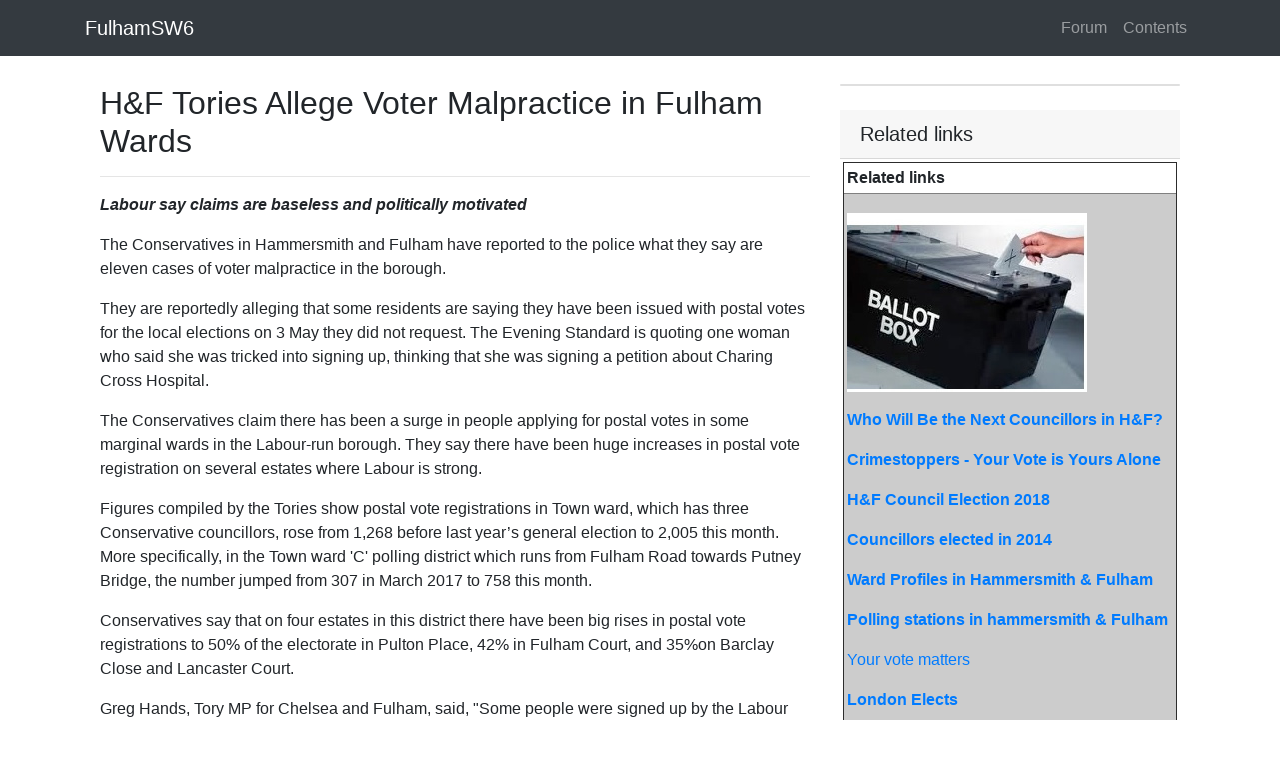

--- FILE ---
content_type: text/html
request_url: https://fulhamsw6.com/page/shared/common/hfvote18005.htm
body_size: 4476
content:
<!DOCTYPE html>
<html lang="en">
<head>
    <meta charset="utf-8">
    <meta name="viewport" content="width=device-width, initial-scale=1, shrink-to-fit=no">
    <title>H&amp;amp;F Tories Allege Voter Malpractice in Fulham Wards</title>

    <meta name="google-site-verification" content="put in vlaue" />

    <meta name="description" content="Labour say claims are baseless and politically motivated" />
    <meta property="og:title" content="H&amp;amp;F Tories Allege Voter Malpractice in Fulham Wards" />
    <meta property="og:url" content="https://www.FulhamSW6.com/page/shared/common/hfvote18005.htm" />
    <meta property="og:type" content="article" />
    <meta property="og:description" content="Labour say claims are baseless and politically motivated" />
    <meta property="og:image" content="https://www.FulhamSW6.com/image/shared/common/images/ballotbox005fp.jpg" />
    <meta property="og:image:width" content="" />
    <meta property="og:image:height" content="" />
    <meta property="og:site_name" content="FulhamSW6" />
    <meta property="og:site" content="www.FulhamSW6.com" />
    <meta property="fb:app_id" content="1620242434882741" />

    <meta property="twitter:card" content="summary_large_image" />
    <meta property="twitter:site" />
    <meta property="twitter:title" content="H&amp;amp;F Tories Allege Voter Malpractice in Fulham Wards" />
    <meta property="twitter:description" content="Labour say claims are baseless and politically motivated" />
    <meta property="twitter:image" content="https://www.FulhamSW6.com/image/shared/common/images/ballotbox005fp.jpg" />

    <script type="application/ld+json">
        {
        "@context":"http:\/\/schema.org",
        "@type":"NewsArticle",
        "mainEntityOfPage":{"@type":"WebPage","@id":"https://www.FulhamSW6.com/page/shared/common/hfvote18005.htm"},
        "headline": "H&amp;amp;F Tories Allege Voter Malpractice in Fulham Wards",
        "description": "Labour say claims are baseless and politically motivated",
        "url":"https://www.FulhamSW6.com/page/shared/common/hfvote18005.htm",
        "dateCreated":"9/13/2016 4:38:04 PM",
        "datePublished":"9/13/2016 4:38:04 PM",
        "dateModified":"9/13/2016 4:38:04 PM",
        "thumbnailUrl":"https://www.FulhamSW6.com/image/shared/common/images/ballotbox005fp.jpg",
        "image":{"@type":"ImageObject","url":"https://www.FulhamSW6.com/image/shared/common/images/ballotbox005fp.jpg"},
        "author": {
        "@type": "Organization",
        "name": "FulhamSW6"
        },
        "publisher": {
        "@type": "Organization",
        "name": "FulhamSW6",
        "logo":{"@type":"imageObject","url":"https://www.FulhamSW6.com/resources/image/fulhamsw6-logo-small.png"}
        }
        }
    </script>
    <link href="https://stackpath.bootstrapcdn.com/bootstrap/4.3.1/css/bootstrap.min.css" rel="stylesheet">
    <style>
        body {
            padding-top: 54px;
        }

        @media (min-width: 992px) {
            body {
                padding-top: 56px;
            }
        }

        .style3 {
            font-family: Verdana, Arial, Helvetica, sans-serif;
            font-size: 13px;
            font-weight: bold;
            padding: 10px;
        }

        .style4 {
            font-family: Verdana, Arial, Helvetica, sans-serif;
            font-size: 13px;
        }

        img {
            height: auto;
            max-width: 100%;
        }

        p {
            margin-top: 1em;
        }

        A.external {
            background: url(/image/shared/images/Icon_External_Link.png) 99% 40% no-repeat;
            padding-right: 15px;
        }
    </style>
</head>
<body>

    <!-- Navigation -->
    <nav class="navbar navbar-expand-sm navbar-dark bg-dark fixed-top">
        <div class="container">
            <a class="navbar-brand" href="/page/frontpage.htm">FulhamSW6</a>
            <button class="navbar-toggler" type="button" data-toggle="collapse" data-target="#navbarResponsive" aria-controls="navbarResponsive" aria-expanded="false" aria-label="Toggle navigation">
                <span class="navbar-toggler-icon"></span>
            </button>
            <div class="collapse navbar-collapse" id="navbarResponsive">
                <ul class="navbar-nav ml-auto">
                    <li class="nav-item">
                        <a class="nav-link" href="/page/forum.htm">
                            Forum
                        </a>
                    </li>
                    <li class="nav-item">
                        <a class="nav-link" href="/page/content.htm">
                            Contents
                        </a>
                    </li>
                </ul>
            </div>
        </div>
    </nav>
    <div class="container pt-1">
        <div class='container'><div class='row'><div class='col-lg-8'><h2 class='mt-4'>H&amp;F Tories Allege Voter Malpractice in Fulham Wards</h2><hr><td class="style17"><p class="style15 style18"><em><strong>Labour say claims are baseless and politically motivated </strong></em></p>
     
          
      <p>The Conservatives in Hammersmith and Fulham have reported to the police what they say are eleven cases of voter malpractice in the borough.</p>
      <p>They are reportedly alleging that  some residents are saying they have been issued with postal votes for the local elections on 3 May they did not request.  The Evening Standard is quoting one woman who said she was tricked into signing  up, thinking that she was signing a petition about Charing Cross Hospital.</p>
      <p>The Conservatives claim there has been a surge in people applying for postal votes in some marginal wards in the Labour-run borough. They say there have been huge increases in postal vote registration on several estates where Labour is strong.</p>
      <p>Figures compiled by the Tories show postal vote registrations in Town ward, which has three Conservative councillors, rose from 1,268 before last year&rsquo;s general election to 2,005 this month. More specifically, in the Town ward 'C' polling district which runs from Fulham Road towards Putney Bridge, the number jumped from 307 in March 2017 to 758 this month.</p>
      <p>Conservatives say that on four estates in this district there have been big rises in postal vote registrations to 50% of the electorate in Pulton Place, 42% in Fulham Court, and 35%on Barclay Close and Lancaster Court.&nbsp;</p>
      <p>Greg Hands, Tory MP for Chelsea and Fulham, said, &quot;Some people were signed up by the Labour Party and are telling us that they had not knowingly requested one (a postal vote) and do not want one.&quot;&nbsp;</p>
      <p>The London Labour Party has rejected accusations of wrongdoing against its campaign teams. A spokesman said, &quot;This is a completely baseless allegation and a desperate, politically-motivated attempt by a Tory MP to use the police to grab a headline during a closely-fought election campaign.&quot;</p>
      <p>A spokesperson for H&amp;F Council added, &quot;There are currently no concerns about the validity of any votes in Hammersmith and Fulham.&quot;</p>
      <p>The Metropolitan Police Service says it is assessing 65 allegations in relation to the upcoming local elections in London before deciding whether they should be investigated. It did not confirm that any of these allegations related to the local borough. <br>
        <br>
They say, &quot;In the run up to any election it is not unusual for allegations to be made to police. </p>
      <p>&quot;The Met is currently assessing 65 allegations in relation to the Local Council and Mayoral Elections, before any decision is made whether or not to investigate.&quot; </p>
      <p>The Electoral Commission and Crimestoppers have teamed up to launch a campaign ahead of the elections, called Your Vote Is Yours Alone, aimed at helping to prevent electoral fraud, including information about postal votes. You find out more about this campaign at Crimestoppers' <a href="https://crimestoppers-uk.org/" target="_blank">website</a>.</p>
      <p>However, the commission's chief executive Claire Bassett says proven cases are rare. During the 2017 UK general election, the commission received more than 1,000 emails and 60 letters from 47 MPs making claims of double voting, but this resulted in just one person being convicted and 


found that eight accepting police cautions - four were over registration offences, one about a false statement on a nomination form, two related to postal votes and one to the return of election expenses.</p>
      <p>&nbsp;        </p>
      <p><em>April 25, 2018</em><br>
      </p>
      </td></div><div class='col-md-4'><div class='card my-4'></div><h5 class='card-header'>Related links</h5><table width="100%" border="0" align="left" cellpadding="3" cellspacing="0">
            <tr>
              <td class="style15"><table width="100%" border="1" align="right" cellpadding="3" cellspacing="0">
                <tr>
                  <td bgcolor="#FFFFFF"><strong>Related links</strong></td>
                </tr>
                <tr>
                  <td bgcolor="#CCCCCC"><p><img src="/image/shared/common/images/ballot-box.jpg">&nbsp; </p>
                    <p><a href="/page/shared/common/hfvote18002.htm"><strong>Who Will Be the Next Councillors in H&F?</strong></a></p>
                    <p><a href="https://crimestoppers-uk.org/" target="_blank"><strong>Crimestoppers - Your Vote is Yours Alone</strong></a></p>
                    <p><a href="https://www.lbhf.gov.uk/councillors-and-democracy/elections/election-2018" target="_blank"><strong>H&F Council Election 2018</strong></a></p>
                    <p><a href="http://democracy.lbhf.gov.uk/mgMemberIndex.aspx?bcr=1" target="_blank"><strong>Councillors elected in 2014</strong></a> </p>
                  <p><a href="https://www.lbhf.gov.uk/councillors-and-democracy/about-hammersmith-fulham-council/ward-profiles" target="_blank"><strong>Ward Profiles in Hammersmith & Fulham</strong></a></p>
                  <p><a href="https://www.lbhf.gov.uk/sites/default/files/section_attachments/298_1cc_hf_local_elections_2018_polling_stations_rev6.pdf" target="_blank"><strong>Polling stations in hammersmith & Fulham</strong></a></p>
                  <p><span class="style19"><a href="https://www.yourvotematters.co.uk/" target="_blank">Your vote matters</a></span></p>
                  <p><a href="https://www.londonelects.org.uk/" target="_blank"><strong>London Elects</strong></a></p></td>
                </tr>
                
                
              </table></td>
            </tr>
          </table></div></div></div>
    </div>
</body>
<!-- Bootstrap core JavaScript -->
<script src="https://code.jquery.com/jquery-3.3.1.slim.min.js" integrity="sha384-q8i/X+965DzO0rT7abK41JStQIAqVgRVzpbzo5smXKp4YfRvH+8abtTE1Pi6jizo" crossorigin="anonymous"></script>
<script src="https://cdnjs.cloudflare.com/ajax/libs/popper.js/1.14.7/umd/popper.min.js" integrity="sha384-UO2eT0CpHqdSJQ6hJty5KVphtPhzWj9WO1clHTMGa3JDZwrnQq4sF86dIHNDz0W1" crossorigin="anonymous"></script>
<script src="https://stackpath.bootstrapcdn.com/bootstrap/4.3.1/js/bootstrap.min.js" integrity="sha384-JjSmVgyd0p3pXB1rRibZUAYoIIy6OrQ6VrjIEaFf/nJGzIxFDsf4x0xIM+B07jRM" crossorigin="anonymous"></script>
</html>
